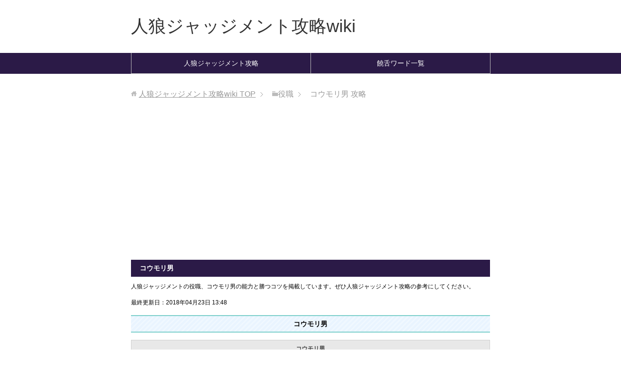

--- FILE ---
content_type: text/html
request_url: http://jinrouj.wiki-wiki.jp/%E3%82%B3%E3%82%A6%E3%83%A2%E3%83%AA%E7%94%B7.html
body_size: 3111
content:
<!DOCTYPE html>
<html lang="ja" class="col2r">
<head>
<title>【人狼J】コウモリ男の能力と勝つコツ｜人狼ジャッジメント攻略wiki</title>
<meta charset="UTF-8">
<meta name="viewport" content="width=device-width, initial-scale=1.0">
<meta http-equiv="X-UA-Compatible" content="IE=edge">
<meta name="keywords" content="人狼ジャッジメント,コウモリ男,人狼J">
<meta name="description" content="人狼ジャッジメント（人狼J）の役職、コウモリ男の基本性能や勝つコツを掲載しています。人狼ジャッジメント初心者の方もぜひ参考にしてください。">
<link rel="stylesheet" href="css/base.css">
<link rel="stylesheet" href="css/rwd.css">
<link rel="shortcut icon" type="image/x-icon" href="favicon.ico">
<link rel="apple-touch-icon" href="images/apple-touch-icon.png">
<link rel="apple-touch-icon-precomposed" href="images/apple-touch-icon.png">
<link rel="icon" href="images/apple-touch-icon.png">
<!--[if lt IE 9]>
<script src="js/html5.js"></script>
<![endif]-->
<script src="js/jquery.js" charset="utf-8"></script>
<script src="js/jquery-migrate.js" charset="utf-8"></script>

</head>
<body class="page">

<!--▼サイトヘッダー-->
<header id="top" class="site-header">
  <div class="site-header-in">
    <div class="site-header-conts">
      <p class="site-title"><a href="../">人狼ジャッジメント攻略wiki</a></p>
    </div>
  </div>
  
  <!--▼グローバルナビ-->
	<nav class="global-nav">
		<div class="global-nav-in">
			<ul class="menu">
				<li><a href="http://jinrouj.wiki-wiki.jp/">人狼ジャッジメント攻略</a></li>
				<li><a href="http://jinrouj.wiki-wiki.jp/饒舌ワード.html">饒舌ワード一覧</a></li>
			</ul>
		</div>
	</nav>
  <!--▲グローバルナビ--> 
  
</header>
<!--▲サイトヘッダー-->

<div class="main-body">
  <div class="main-body-in"> 
    
    <!--▼パンくずリスト-->
    <nav class="breadcrumbs">
      <ol class="breadcrumbs-in" itemscope itemtype="http://schema.org/BreadcrumbList">
        <li class="bcl-first" itemprop="itemListElement" itemscope itemtype="http://schema.org/ListItem"> <a href="../" itemprop="item"> <span itemprop="name">人狼ジャッジメント攻略wiki</span> TOP </a>
          <meta itemprop="position" content="1">
        </li>
        <li itemprop="itemListElement" itemscope itemtype="http://schema.org/ListItem">役職
          <meta itemprop="position" content="2">
        </li>
        <li class="bcl-last"> <span itemprop="name">コウモリ男</span> 攻略</li>
      </ol>
    </nav>
    <!--▲パンくずリスト--> 
    
    <!--▼メインコンテンツ-->
    <main>
<script async src="//pagead2.googlesyndication.com/pagead/js/adsbygoogle.js"></script>
<!-- jinrouj -->
<ins class="adsbygoogle"
     style="display:block"
     data-ad-client="ca-pub-7651990871729816"
     data-ad-slot="3161507043"
     data-ad-format="auto"></ins>
<script>
(adsbygoogle = window.adsbygoogle || []).push({});
</script>
      <div class="main-conts">
        <article class="section-wrap">
          <div class="section-in">
            <header class="article-header">
              <h1>コウモリ男</h1>
            </header>
            <div class="article-body">
<p class="m10-t">人狼ジャッジメントの役職、コウモリ男の能力と勝つコツを掲載しています。ぜひ人狼ジャッジメント攻略の参考にしてください。</p>
<p><time content="2018-04-23" itemprop="dateModified">最終更新日：2018年04月23日 13:48</time></p>
<script src="http://ajax.googleapis.com/ajax/libs/jquery/1.11.1/jquery.min.js"></script>
<script src="jquery.toc.js"></script>
<script>
$(function(){
    $("body").toc();
});
</script>
<div id="toc"></div>

<h2 class="section-title">コウモリ男</h2>
              <table class="mid">
                <thead>
                  <tr>
                    <th>コウモリ男</th>
                  </tr>
                </thead>
                <tr>
                  <td><img src="images/コウモリ男.jpg" alt="コウモリ男"></td>
                </tr>
              </table>
              <h2>コウモリ男の基本情報</h2>
              <table class="mid">
                <thead>
                  <tr>
                    <th>&nbsp;</th>
                    <th>コウモリ男</th>
                  </tr>
                </thead>
                <tr>
                  <td>陣営</td>
                  <td>その他の陣営</td>
                </tr>
                <tr>
                  <td>陣営カウント</td>
                  <td>市民として数える</td>
                </tr>
                <tr>
                  <td>襲撃結果</td>
                  <td>死亡</td>
                </tr>
                <tr>
                  <td>占い結果</td>
                  <td>人狼でない</td>
                </tr>
                <tr>
                  <td>霊媒結果</td>
                  <td>人狼でない</td>
                </tr>
                <tr>
                  <td>勝利ポイント</td>
                  <td>12pt<br>（条件達成で勝利）<br>※どの陣営が勝っても<br>追加で勝利となる</td>
                </tr>
                <tr>
                  <td>個別設定</td>
                  <td>変更できる設定なし</td>
                </tr>
              </table>

              <h2>コウモリ男の能力</h2>
              <p>どの陣営が勝利したかは関係なく、決着時にコウモリ男自身が生存していると追加勝利となる。</p>
           
<h2>コウモリ男で勝つコツ</h2>
<p><p>市民陣営、人狼陣営のどちらが優勢なのかを見極め、適切に行動していこう。コウモリ男自身は最後まで生き残っていれば追加勝利となるが、市民として数えられるため、狼側に襲撃されてしまう可能性もあるので注意が必要だ。</p></p>    
  
 
 
 

            </div>
          </div>
        </article>

  	    <article class="section-wrap">
              <div class="section-in">
		<header class="article-header">
<h2 class="section-title">役職一覧</h2>
		</header>
		              <div class="article-body">
<p><span class="b">陣営一覧</span><br>
<p><a href="市民陣営.html">市民陣営</a>　<a href="人狼陣営.html">人狼陣営</a>　<a href="妖狐陣営.html">妖狐陣営</a>　<a href="恋人陣営.html">恋人陣営</a>　<a href="ゾンビ陣営.html">ゾンビ陣営</a>　<a href="その他の陣営.html">その他の陣営</a></p>
<p><span class="b">市民陣営</span><br>
<a href="市民.html">市民</a>　<a href="占い師.html">占い師</a>　<a href="霊能者.html">霊能者</a>　<a href="狩人.html">狩人</a>　<a href="双子.html">双子</a>　<a href="パン屋.html">パン屋</a>　<a href="猫又.html">猫又</a>　<a href="怪盗.html">怪盗</a>　<a href="狼憑き.html">狼憑き</a>　<a href="罠師.html">罠師</a>　<a href="逃亡者.html">逃亡者</a>　<a href="賢者.html">賢者</a>　<a href="市長.html">市長</a>　<a href="占い師の弟子.html">占い師の弟子</a>　<a href="赤ずきん.html">赤ずきん</a>　<a href="貴族.html">貴族</a>　<a href="奴隷.html">奴隷</a>　<a href="聖職者.html">聖職者</a>　<a href="巫女.html">巫女</a>　<a href="暗殺者.html">暗殺者</a>　<a href="呪われし者.html">呪われし者</a>　<a href="独裁者.html">独裁者</a>　<a href="わら人形.html">わら人形</a>　<a href="女王.html">女王</a>　<a href="病人.html">病人</a>　<a href="魔女.html">魔女</a>　<a href="番犬.html">番犬</a>　<a href="偽占い師.html">偽占い師</a>　<a href="長老.html">長老</a>　<a href="生霊.html">生霊</a>　<a href="医者.html">医者</a>　<a href="人狼キラー.html">人狼キラー</a></p>

<p><span class="b">人狼陣営</span><br>
<a href="人狼.html">人狼</a>　<a href="狂人.html">狂人</a>　<a href="狂信者.html">狂信者</a>　<a href="大狼.html">大狼</a>　<a href="サイコ.html">サイコ</a>　<a href="妖術師.html">妖術師</a>　<a href="狼少年.html">狼少年</a>　<a href="黒猫.html">黒猫</a>　<a href="賢狼.html">賢狼</a>　<a href="饒舌な人狼.html">饒舌な人狼</a>　<a href="蘇る人狼.html">蘇る人狼</a>　<a href="能ある人狼.html">能ある人狼</a>　<a href="ささやく狂人.html">ささやく狂人</a>　<a href="強欲な人狼.html">強欲な人狼</a></p>
<p><span class="b">妖狐陣営・その他の陣営</span><br>
<a href="妖狐.html">妖狐</a>　<a href="背徳者.html">背徳者</a>　<a href="恋人.html">恋人</a>　<a href="ゾンビ.html">ゾンビ</a>　<a href="サンタ.html">サンタ</a>　<a href="子狐.html">子狐</a></p>

<p><span class="b">その他の役職</span><br>
<a href="てるてる坊主.html">てるてる坊主</a>　<a href="ぶた男.html">ぶた男</a>　<a href="殉教者.html">殉教者</a>　<a href="コウモリ男.html">コウモリ男</a></p>

</div></div></article>
	    

<script async src="//pagead2.googlesyndication.com/pagead/js/adsbygoogle.js"></script>
<!-- jinrouj -->
<ins class="adsbygoogle"
     style="display:block"
     data-ad-client="ca-pub-7651990871729816"
     data-ad-slot="3161507043"
     data-ad-format="auto"></ins>
<script>
(adsbygoogle = window.adsbygoogle || []).push({});
</script>
      </div>
    </main>
    <!--▲メインコンテンツ--> 
    
  </div>
  <!--main-body-in--> 
</div>
<!--main-body--> 

<!--▼サイトフッター-->
<footer class="site-footer">
  <div class="copyright">
    <p>Copyright &copy; <a href="http://jinrouj.wiki-wiki.jp/">人狼ジャッジメント攻略wiki</a> All Rights Reserved.</p>
  </div>
</footer>
<!--▲サイトフッター--> 

<!--▼ページトップ-->
<p class="page-top"><a href="#top"><img class="over" src="../images/common/page-top_off.png" width="80" height="80" alt="ページの先頭へ"></a></p>
<!--▲ページトップ--> 

<script src="../js/utility.js" charset="utf-8"></script>
</body>
</html>


--- FILE ---
content_type: text/html; charset=utf-8
request_url: https://www.google.com/recaptcha/api2/aframe
body_size: 267
content:
<!DOCTYPE HTML><html><head><meta http-equiv="content-type" content="text/html; charset=UTF-8"></head><body><script nonce="06RC_QrK2RRyXwwOSsmTog">/** Anti-fraud and anti-abuse applications only. See google.com/recaptcha */ try{var clients={'sodar':'https://pagead2.googlesyndication.com/pagead/sodar?'};window.addEventListener("message",function(a){try{if(a.source===window.parent){var b=JSON.parse(a.data);var c=clients[b['id']];if(c){var d=document.createElement('img');d.src=c+b['params']+'&rc='+(localStorage.getItem("rc::a")?sessionStorage.getItem("rc::b"):"");window.document.body.appendChild(d);sessionStorage.setItem("rc::e",parseInt(sessionStorage.getItem("rc::e")||0)+1);localStorage.setItem("rc::h",'1769282754002');}}}catch(b){}});window.parent.postMessage("_grecaptcha_ready", "*");}catch(b){}</script></body></html>

--- FILE ---
content_type: application/javascript
request_url: http://jinrouj.wiki-wiki.jp/jquery.toc.js
body_size: 523
content:
;(function($){

    jQuery.fn.toc = function(options) {
        var defaults = {
            startLevel: 'h2',
            listType: 'ul',
            target: 'toc'
        };
        var setting = jQuery.extend(defaults, options);

        var startLevel = setting.startLevel.substr(1, 1);
        var data = '';
        var currentLevel = 0;
        var counter = 1;

        var header = [ 'h1', 'h2', 'h3', 'h4', 'h5', 'h6' ];
        var tmpArray = new Array;
        for (i=startLevel-1; i<2; i++) {
            tmpArray.push( header[i] );
        }
        var headers = tmpArray.join(',');

        $( headers, this ).each(function(){
            this.id = "toc" + counter;
            var level = this.nodeName.substr(1, 1) - ( startLevel - 1 );

            while(currentLevel < level) {
                data += '<' + setting.listType + '>';
                currentLevel++;
            }
            while(currentLevel > level) {
                data += '</' + setting.listType + '></li>';
                currentLevel--;
            }
            if ( currentLevel == level ) {
                data += '<li>';
            }
            data += '<a href="#' + this.id + '">' + $(this).html() + "</a>";
            counter++;
        });
        while (currentLevel > 0) {
            data += '</' + setting.listType + '>';
            currentLevel--;
        }
        $("#" + setting.target).html(data);
        return this;
    };
})($)
